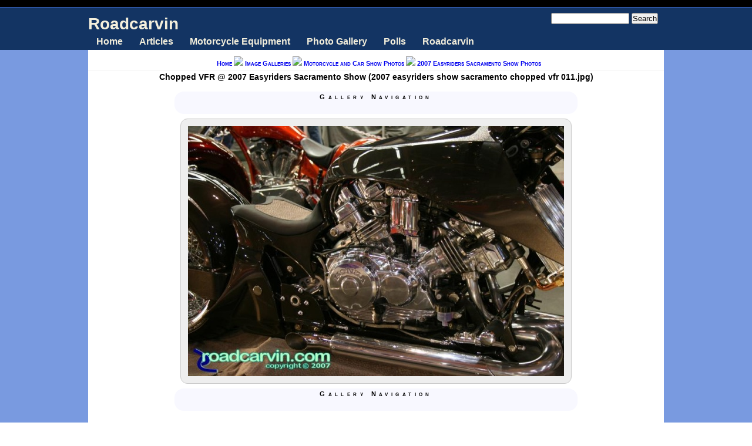

--- FILE ---
content_type: text/html; charset=utf-8
request_url: http://roadcarvin.com/photos/chopped-vfr-2007-easyriders-sacramento-show-2007-easyriders-show-sacramento-chopped-vfr-011jp?g=295
body_size: 9894
content:
<!DOCTYPE html PUBLIC "-//W3C//DTD XHTML 1.0 Transitional//EN" "http://www.w3.org/TR/xhtml1/DTD/xhtml1-transitional.dtd">
<html xmlns="http://www.w3.org/1999/xhtml">
<!-- rc-page-visits=1 -->
<!-- $Id: page.tpl.php,v 1.1 2008/02/22 03:15:47 roopletheme Exp $ -->
<head>
<meta http-equiv="Content-Type" content="text/html; charset=utf-8" />
  <title>Chopped VFR @ 2007 Easyriders Sacramento Show (2007 easyriders show sacramento chopped vfr 011.jpg) | Roadcarvin</title>
  <meta http-equiv="Content-Type" content="text/html; charset=utf-8" />
<meta name="copyright" content="Copyright (c) 2006-2011 Exodus Development, Inc. and 3D Software, Inc. DBA Roadcarvin.com" />
<meta name="DC.Title" content="Chopped VFR @ 2007 Easyriders Sacramento Show (2007 easyriders show sacramento chopped vfr 011.jpg)" />
<meta name="description" content="Chopped VFR @ 2007 Easyriders Sacramento Show (2007 easyriders show sacramento chopped vfr 011.jpg)This image was uploaded with the post Chopped VFR @ 2007 Easyriders Sacramento Show." />
<meta name="keywords" content="2007 Easyriders Sacramento Show Photos,Motorcycle Photos,Motorcycle Shows,Motorcycles,rides,reviews,tips,tech,products" />
<meta name="robots" content="index,follow" />
<link rel="shortcut icon" href="/sites/default/files/favicon.png" type="image/x-icon" />
  <style type="text/css" media="all">@import "/sites/default/files/css/9bd0f68ccd380956d9ae809f070bd9de.css";</style>
  <script type="text/javascript" src="/sites/default/files/js/d3f57e6cd8d123d6517cd4fe3634e449.js"></script>
<script type="text/javascript">Drupal.extend({ settings: { "roadcarvin": { "carousel_use_jcarousel": true } } });</script>
<script type="text/javascript">var BASE_URL = "/";</script>  <style type="text/css" media="print">@import "/sites/default/themes/tapestry/print.css";</style>
  <script type="text/javascript"> </script>
	<style type="text/css">
		#banner, #container, #headercontainer, #header-region-container, #footer-region-container, #suckerfish-container { 
			width: 980px;
		}
		#page-right, #round-right {
			width: 1004px;
		}
        #sidebar-left {
			width: 0px;
		}

        #sidebar-right {
			width: 0px;
		}
        #sidebar-outside {
			width: 0px;
		}
		#inside-content {
			width: 980px;
		}
		#mainContent { 
			width: 960px;
			padding-left: 10px;
			padding-right: 10px;
		}
		#round-container { 
			width: 942px;
		}
	</style>
	<style type="text/css">
		#suckerfishmenu {
			float: left;
		}
	</style>

	<style type="text/css">
		body {
			font-family : Tahoma, Verdana, Arial, Helvetica, sans-serif;
		}
	</style>

<!-- IE8+ gets standard CSS -->
<!--[if lte IE 7]>
<style type="text/css" media="all">@import "/sites/default/themes/tapestry/css/ie.css";</style>
<![endif]-->

<!--[if lte IE 6]>
<style type="text/css" media="all">@import "/sites/default/themes/tapestry/css/ie6.css";</style>
<![endif]-->

<!--[if lte IE 6]>
<script type="text/javascript" src="http://roadcarvin.com/sites/default/themes/tapestry/js/suckerfish.js"></script>
<![endif]-->

<!--[if IE 7]>
<style type="text/css" media="all">@import "/sites/default/themes/tapestry/css/ie7.css";</style>
<![endif]-->



<!-- pickstyle.js and pickicons.js were here 
<script type="text/javascript" src="http://roadcarvin.com/sites/default/themes/tapestry/js/pickstyle.js"></script>
<script type="text/javascript" src="http://roadcarvin.com/sites/default/themes/tapestry/js/pickicons.js"></script>
-->
<script type="text/javascript" language="JavaScript" src="http://partner.googleadservices.com/gampad/google_service.js"></script>
<script type="text/javascript" language="JavaScript">
GS_googleAddAdSenseService("ca-pub-8413122540709025");
GS_googleEnableAllServices();
</script>
<script type='text/javascript'>GA_googleAddSlot("ca-pub-8413122540709025", "photo_page_top");
GA_googleAddSlot("ca-pub-8413122540709025", "photo_page_top_left");
GA_googleAddSlot("ca-pub-8413122540709025", "photo_page_top_right");
GA_googleAddSlot("ca-pub-8413122540709025", "photo_page_left");
GA_googleAddSlot("ca-pub-8413122540709025", "photo_page_right");
GA_googleAddSlot("ca-pub-8413122540709025", "photo_page_after");
GA_googleAddSlot("ca-pub-8413122540709025", "Content_Top_Banner_950x60");
GA_googleAddSlot("ca-pub-8413122540709025", "Content_Top_Banner_728x90");
GA_googleAddSlot("ca-pub-8413122540709025", "Content_Top_Banner_728x15");
GA_googleAddAdSensePageAttr("google_alternate_ad_url", "http://www.roadcarvin.com/google_stuff/google_adsense_alternate_ad.html");GA_googleFetchAds();
</script>
</head>

<body class="node-image-page">
  <div id="leaderboard">
  <div id="block-block-46" class="block block-block unstyled-block">


  <div class="content"><div class='google-ad-placement'>
<script type="text/javascript">
  GA_googleFillSlot("Content_Top_Banner_950x60");
</script>
<script type="text/javascript">
  GA_googleFillSlot("Content_Top_Banner_728x90");
</script>
</div></div>
</div>
  </div>

  <div id="header">
   <div id="headercontainer" class="clear-block">
        <form action="/photos/chopped-vfr-2007-easyriders-sacramento-show-2007-easyriders-show-sacramento-chopped-vfr-011jp?g=295"  accept-charset="UTF-8" method="post" id="search-theme-form">
<div><div id="search" class="container-inline"><div class="form-item" id="edit-search-theme-form-keys-wrapper">
 <input type="text" maxlength="128" name="search_theme_form_keys" id="edit-search-theme-form-keys"  size="15" value="" title="Enter the terms you wish to search for." class="form-text" />
</div>
<input type="submit" name="op" id="edit-submit" value="Search"  class="form-submit" />
<input type="hidden" name="form_id" id="edit-search-theme-form" value="search_theme_form"  />
</div>
</div></form>
      
          <h1 class='site-name'><a href="/" title="Home">Roadcarvin</a></h1>
        		

    <div class="clear-block" style="line-height:0;"></div>
  <div id="suckerfish-container"><div id="suckerfishmenu"><div id="block-menu-265" class="block block-menu unstyled-block">

  <h2>Main menu</h2>

  <div class="content">
<ul class="menu">
<li class="leaf"><a href="/" title="Our front page">Home</a></li>
<li class="expanded"><a href="/" title="See our articles">Articles</a>
<ul class="menu">
<li class="expanded"><a href="/section" title="Our content, organized by topic">Magazine Sections</a>
<ul class="menu">
<li class="leaf"><a href="/frontpage" title="A thumbnail view of our articles, photos, and more!">The Front Page</a></li>
<li class="leaf"><a href="/blog" title="Roadcarvin&#039; magazine editor and member blogs">Blogs</a></li>
<li class="leaf"><a href="/events" title="Motorcycle Races, Track Days, Shows and Events">Events</a></li>
<li class="leaf"><a href="/section/motorcycle-news-and-reviews" title="Motorcycle-related news and reviews">News and reviews</a></li>
<li class="leaf"><a href="/photography-equipment" title="Some of the photo gear we&#039;ve used and reviewed">Photography Equipment</a></li>
<li class="leaf"><a href="/section/all-time-popular-photos" title="Perennial favorite motorcycle and motorcycling photos">Photos - All-time popular</a></li>
<li class="leaf"><a href="/section/latest-photos" title="Our latest motorcycle and related photos">Photos - Latest additions</a></li>
<li class="leaf"><a href="/section/recent-popular-photos" title="Photos with lots of hits in the last hour or so...">Photos - Recent popular</a></li>
<li class="leaf"><a href="/section/recent-popular-articles" title="What&#039;s popular lately?  Find out here!">Recent popular pages</a></li>
<li class="leaf"><a href="/section/new" title="Our latest articles">What&#039;s New</a></li>

</ul>
</li>
<li class="leaf"><a href="/popular/alltime" title="View a list of our most popular pages">All-Time Popular Content</a></li>
<li class="leaf"><a href="/section/new">Recent Additions</a></li>
<li class="leaf"><a href="/section/recent-popular-articles" title="What&#039;s cooking lately?">Recent Popular Content</a></li>

</ul>
</li>
<li class="expanded"><a href="/section/motorcycle-news-and-reviews" title="Motorcycle gear reviews">Motorcycle Equipment</a>
<ul class="menu">
<li class="leaf"><a href="/section/motorcycle-news-and-reviews" title="What kind of motorcycle equipment are we playing with?  Check here!">Motorcycle Equipment Reviews and News</a></li>

</ul>
</li>
<li class="expanded"><a href="/photo-gallery" title="Roadcarvin Magazine&#039;s exclusive motorcycle photo gallery.">Photo Gallery</a>
<ul class="menu">
<li class="leaf"><a href="/photo-gallery" title="Start poking around here.">Browse the Photo Gallery</a></li>
<li class="leaf"><a href="/section/all-time-popular-photos" title="See what all the other visitors liked... all-time popular stuff.">All-time popular photos</a></li>
<li class="leaf"><a href="/section/latest-photos" title="Recent Roadcarvin photos - see what we&#039;ve been up to lately.">Recent additions</a></li>
<li class="leaf"><a href="/section/recent-popular-photos" title="What&#039;s hot lately?  Check this and see for yourself!">Recent popular photos</a></li>

</ul>
</li>
<li class="expanded"><a href="/poll" title="Answer a poll question and win.... nothing!  That&#039;s right, nothing!  (At least we&#039;re honest.)">Polls</a>
<ul class="menu">
<li class="leaf"><a href="/poll" title="Answer a poll question and win.... nothing!  That&#039;s right, nothing!  (At least we&#039;re honest.)">Roadcarvin Magazine Polls</a></li>

</ul>
</li>
<li class="expanded"><a href="/about">Roadcarvin</a>
<ul class="menu">
<li class="leaf"><a href="/contact-roadcarvin" title="Get in touch with your feelings... er... Roadcarvin staff.">Contact Us</a></li>
<li class="leaf"><a href="/sitemap" title="You can&#039;t find your way around without a map.  Here it is.">Site map</a></li>
<li class="expanded"><a href="/about" title="About us">About Roadcarvin Magazine</a>
<ul class="menu">
<li class="leaf"><a href="/about" title="Find out about Roadcarvin Magazine">About us</a></li>
<li class="leaf"><a href="/site-advertising">Advertise on Roadcarvin</a></li>
<li class="leaf"><a href="/about/image-linking" title="How to embed our photos on your web site">Photo Hot Linking Guide</a></li>
<li class="leaf"><a href="/legal/privacy-policy" title="Privacy is illusory.  Here&#039;s how we&#039;ll protect yours.">Privacy Policy</a></li>
<li class="leaf"><a href="/legal/terms-of-use" title="The rules of the road... carvin.... ahem.">Terms of Use</a></li>

</ul>
</li>

</ul>
</li>

</ul>
</div>
</div>
</div></div>
     </div>
  </div>
  <div id="header-bottom" class="clear-block"></div>
  
  
<div id="outer-container">
<div id="page-right">
<div id="page-left">

         
  <div id="container">


                            <div id="breadcrumb">
               <div class="breadcrumb"><a href="/">Home</a> <img src="/sites/default/themes/tapestry/images/roadcarvin-bizcasual/bullet-breadcrumb.png" /> <a href="/photo-gallery">Image Galleries</a> <img src="/sites/default/themes/tapestry/images/roadcarvin-bizcasual/bullet-breadcrumb.png" /> <a href="/photo-gallery/motorcycle-show-photos">Motorcycle and Car Show Photos</a> <img src="/sites/default/themes/tapestry/images/roadcarvin-bizcasual/bullet-breadcrumb.png" /> <a href="/photo-gallery/2007-easyriders-sacramento-show-photos">2007 Easyriders Sacramento Show Photos</a></div>			 </div>
               
    <div class="clear-block"></div>

<div id="inside-content">

              <div class="clear-block">
	  <div id="mainContent">
      

<!-- google_ad_section_start -->
        <h1 class="title">Chopped VFR @ 2007 Easyriders Sacramento Show (2007 easyriders show sacramento chopped vfr 011.jpg)</h1>
<!-- google_ad_section_end -->
        <div class="tabs"></div>
                        <div class="node node-image">
<!-- google_ad_section_start -->
  <!-- google_ad_section_end -->
    <div class="content">

   <!-- google_ad_section_start --><div class='image-wrapper'><table><tr><td colspan='3'><div class="ins-ad ins-ad-img-top ins-ad-image ins-ad-photo_page_top"><script type='text/javascript'>GA_googleFillSlot("photo_page_top");</script></div><div class="ins-ad ins-ad-img-top ins-ad-image ins-ad-photo_page_top_left"><script type='text/javascript'>GA_googleFillSlot("photo_page_top_left");</script></div><div class="ins-ad ins-ad-img-top ins-ad-image ins-ad-photo_page_top_right"><script type='text/javascript'>GA_googleFillSlot("photo_page_top_right");</script></div></td></tr><tr><td colspan='3'><div class="cb1 imgnav before"><div class="navheading">Gallery Navigation</div><a href="/photos/friday-photo-rpm-racing-drag-bike/772?g=295" rel="nofollow" alt="First: Friday Photo: RPM Racing Drag Bike" title="First: Friday Photo: RPM Racing Drag Bike" class="first link"><img width="16px" height="16px" src="/sites/default/themes/tapestry/icons/32x32/actions/go-first.png"></a>&nbsp;&nbsp;<a href="/photos/chopped-vfr-2007-easyriders-sacramento-show-2007-easyriders-show-sacramento-chopped-vfr-010jp?g=295" rel="nofollow" alt="Previous: Chopped VFR @ 2007 Easyriders Sacramento Show (2007 easyriders show sacramento chopped vfr 010.jpg)" title="Previous: Chopped VFR @ 2007 Easyriders Sacramento Show (2007 easyriders show sacramento chopped vfr 010.jpg)" class="previous link"><img width="16px" height="16px" src="/sites/default/themes/tapestry/icons/32x32/actions/go-previous.png"></a>&nbsp;&nbsp;<a href="/photo-gallery/2007-easyriders-sacramento-show-photos?g=295" alt="Gallery: 2007 Easyriders Sacramento Show Photos" title="Gallery: 2007 Easyriders Sacramento Show Photos" class="parent link"><img width="16px" height="16px" src="/sites/default/themes/tapestry/icons/32x32/actions/go-up.png"></a>&nbsp;&nbsp;<a href="/photos/buell-rat-rod-custom-2007-easyriders-sacramento-show-2007-easyriders-show-sacramento-buell-ra?g=295" rel="nofollow" alt="Next: Buell Rat Rod Custom @ 2007 Easyriders Sacramento Show (2007 easyriders show sacramento buell rat rod 008.jpg)" title="Next: Buell Rat Rod Custom @ 2007 Easyriders Sacramento Show (2007 easyriders show sacramento buell rat rod 008.jpg)" class="next link"><img width="16px" height="16px" src="/sites/default/themes/tapestry/icons/32x32/actions/go-next.png"></a>&nbsp;&nbsp;<a href="/photos/cool-custom-2007-easyriders-sacramento-show-2007-easyriders-show-cool-005jpg/454?g=295" rel="nofollow" alt="Last: &quot;Cool&quot; Custom @ 2007 Easyriders Sacramento Show (2007 easyriders show cool 005.jpg)" title="Last: &quot;Cool&quot; Custom @ 2007 Easyriders Sacramento Show (2007 easyriders show cool 005.jpg)" class="last link"><img width="16px" height="16px" src="/sites/default/themes/tapestry/icons/32x32/actions/go-last.png"></a></div></td></tr><tr><td><div class="ins-ad ins-ad-img-left ins-ad-image ins-ad-photo_page_left"><script type='text/javascript'>GA_googleFillSlot("photo_page_left");</script></div></td><td class='img-content'><img src="http://roadcarvin.com/sites/default/files/images/2007 easyriders show sacramento chopped vfr 011.preview.jpg" alt="Chopped VFR @ 2007 Easyriders Sacramento Show (2007 easyriders show sacramento chopped vfr 011.jpg)" title="Chopped VFR @ 2007 Easyriders Sacramento Show (2007 easyriders show sacramento chopped vfr 011.jpg)"  class="image image-preview " width="640" height="426" /></td><td><div class="ins-ad ins-ad-img-right ins-ad-image ins-ad-photo_page_right"><script type='text/javascript'>GA_googleFillSlot("photo_page_right");</script></div></td></tr><tr><td colspan='3'><div class="cb1 imgnav after"><div class="navheading">Gallery Navigation</div><a href="/photos/friday-photo-rpm-racing-drag-bike/772?g=295" rel="nofollow" alt="First: Friday Photo: RPM Racing Drag Bike" title="First: Friday Photo: RPM Racing Drag Bike" class="first link"><img width="16px" height="16px" src="/sites/default/themes/tapestry/icons/32x32/actions/go-first.png"></a>&nbsp;&nbsp;<a href="/photos/chopped-vfr-2007-easyriders-sacramento-show-2007-easyriders-show-sacramento-chopped-vfr-010jp?g=295" rel="nofollow" alt="Previous: Chopped VFR @ 2007 Easyriders Sacramento Show (2007 easyriders show sacramento chopped vfr 010.jpg)" title="Previous: Chopped VFR @ 2007 Easyriders Sacramento Show (2007 easyriders show sacramento chopped vfr 010.jpg)" class="previous link"><img width="16px" height="16px" src="/sites/default/themes/tapestry/icons/32x32/actions/go-previous.png"></a>&nbsp;&nbsp;<a href="/photo-gallery/2007-easyriders-sacramento-show-photos?g=295" alt="Gallery: 2007 Easyriders Sacramento Show Photos" title="Gallery: 2007 Easyriders Sacramento Show Photos" class="parent link"><img width="16px" height="16px" src="/sites/default/themes/tapestry/icons/32x32/actions/go-up.png"></a>&nbsp;&nbsp;<a href="/photos/buell-rat-rod-custom-2007-easyriders-sacramento-show-2007-easyriders-show-sacramento-buell-ra?g=295" rel="nofollow" alt="Next: Buell Rat Rod Custom @ 2007 Easyriders Sacramento Show (2007 easyriders show sacramento buell rat rod 008.jpg)" title="Next: Buell Rat Rod Custom @ 2007 Easyriders Sacramento Show (2007 easyriders show sacramento buell rat rod 008.jpg)" class="next link"><img width="16px" height="16px" src="/sites/default/themes/tapestry/icons/32x32/actions/go-next.png"></a>&nbsp;&nbsp;<a href="/photos/cool-custom-2007-easyriders-sacramento-show-2007-easyriders-show-cool-005jpg/454?g=295" rel="nofollow" alt="Last: &quot;Cool&quot; Custom @ 2007 Easyriders Sacramento Show (2007 easyriders show cool 005.jpg)" title="Last: &quot;Cool&quot; Custom @ 2007 Easyriders Sacramento Show (2007 easyriders show cool 005.jpg)" class="last link"><img width="16px" height="16px" src="/sites/default/themes/tapestry/icons/32x32/actions/go-last.png"></a></div></td></tr><tr><td colspan='3'><div class="ins-ad ins-ad-img-after ins-ad-image ins-ad-photo_page_after"><script type='text/javascript'>GA_googleFillSlot("photo_page_after");</script></div></td></tr></table><tr><td colspan='3'><div id="image-page-related-carousel"><h3 class="title">Related Photos</h3><ul id="gallery_carousel" class="jcarousel-skin-tango"></ul><script type='text/javascript'>

var mycarousel_itemList = [
  {thumbUrl: "http://roadcarvin.com/sites/default/files/images/The+Thing+010.thumbnail-large.jpg", pageUrl: "/photos/thing-2007-easyriders-sacramento-show-thing-010jpg/478", title: 'The Thing @ 2007 Easyriders Sacramento Show (The Thing 010.jpg)', is_landscape: false, width: 200, height: 300},
  {thumbUrl: "http://roadcarvin.com/sites/default/files/images/2007+easyriders+show+cool+002.thumbnail-large.jpg", pageUrl: "/photos/cool-custom-2007-easyriders-sacramento-show-2007-easyriders-show-cool-002jpg/456", title: '&quot;Cool&quot; Custom @ 2007 Easyriders Sacramento Show (2007 easyriders show cool 002.jpg)', is_landscape: true, width: 300, height: 200},
  {thumbUrl: "http://roadcarvin.com/sites/default/files/images/2007+easyriders+show+cool+005.thumbnail-large.jpg", pageUrl: "/photos/cool-custom-2007-easyriders-sacramento-show-2007-easyriders-show-cool-005jpg/454", title: '&quot;Cool&quot; Custom @ 2007 Easyriders Sacramento Show (2007 easyriders show cool 005.jpg)', is_landscape: false, width: 200, height: 300},
  {thumbUrl: "http://roadcarvin.com/sites/default/files/images/2007+easyriders+show+sacramento+buell+rat+rod+008.thumbnail-large.jpg", pageUrl: "/photos/buell-rat-rod-custom-2007-easyriders-sacramento-show-2007-easyriders-show-sacramento-buell-ra", title: 'Buell Rat Rod Custom @ 2007 Easyriders Sacramento Show (2007 easyriders show sacramento buell rat rod 008.jpg)', is_landscape: true, width: 300, height: 200},
  {thumbUrl: "http://roadcarvin.com/sites/default/files/images/2007+easyriders+show+sacramento+chopped+vfr+007.thumbnail-large.jpg", pageUrl: "/photos/chopped-vfr-2007-easyriders-sacramento-show-2007-easyriders-show-sacramento-chopped-vfr-007jp", title: 'Chopped VFR @ 2007 Easyriders Sacramento Show (2007 easyriders show sacramento chopped vfr 007.jpg)', is_landscape: true, width: 300, height: 200},
  {thumbUrl: "http://roadcarvin.com/sites/default/files/images/2007+easyriders+show+sacramento+RPM+Racing+003.thumbnail-large.jpg", pageUrl: "/photos/friday-photo-rpm-racing-drag-bike/772", title: 'Friday Photo: RPM Racing Drag Bike', is_landscape: true, width: 300, height: 200},
  {thumbUrl: "http://roadcarvin.com/sites/default/files/images/2007+easyriders+show+sacramento+chopped+vfr+005.thumbnail-large.jpg", pageUrl: "/photos/chopped-vfr-2007-easyriders-sacramento-show-2007-easyriders-show-sacramento-chopped-vfr-005jp", title: 'Chopped VFR @ 2007 Easyriders Sacramento Show (2007 easyriders show sacramento chopped vfr 005.jpg)', is_landscape: true, width: 300, height: 200},
  {thumbUrl: "http://roadcarvin.com/sites/default/files/images/The+Thing+006.thumbnail-large.jpg", pageUrl: "/photos/thing-2007-easyriders-sacramento-show-thing-006jpg/482", title: 'The Thing @ 2007 Easyriders Sacramento Show (The Thing 006.jpg)', is_landscape: true, width: 300, height: 200},
  {thumbUrl: "http://roadcarvin.com/sites/default/files/images/The+Thing+009-rotated.thumbnail-large.jpg", pageUrl: "/photos/thing-2007-easyriders-sacramento-show-thing-009-rotatedjpg/479", title: 'The Thing @ 2007 Easyriders Sacramento Show (The Thing 009-rotated.jpg)', is_landscape: false, width: 219, height: 300},
  {thumbUrl: "http://roadcarvin.com/sites/default/files/images/The+Thing+008.thumbnail-large.jpg", pageUrl: "/photos/thing-2007-easyriders-sacramento-show-thing-008jpg/480", title: 'The Thing @ 2007 Easyriders Sacramento Show (The Thing 008.jpg)', is_landscape: false, width: 200, height: 300},
  {thumbUrl: "http://roadcarvin.com/sites/default/files/images/The+Thing+002.thumbnail-large.jpg", pageUrl: "/photos/thing-2007-easyriders-sacramento-show-thing-002jpg/486", title: 'The Thing @ 2007 Easyriders Sacramento Show (The Thing 002.jpg)', is_landscape: true, width: 300, height: 200},
  {thumbUrl: "http://roadcarvin.com/sites/default/files/images/The+Thing+003.thumbnail-large.jpg", pageUrl: "/photos/thing-2007-easyriders-sacramento-show-thing-003jpg/485", title: 'The Thing @ 2007 Easyriders Sacramento Show (The Thing 003.jpg)', is_landscape: true, width: 300, height: 200},
  {thumbUrl: "http://roadcarvin.com/sites/default/files/images/2007+easyriders+show+cool+003.thumbnail-large.jpg", pageUrl: "/photos/cool-custom-2007-easyriders-sacramento-show-2007-easyriders-show-cool-003jpg/455", title: '&quot;Cool&quot; Custom @ 2007 Easyriders Sacramento Show (2007 easyriders show cool 003.jpg)', is_landscape: false, width: 200, height: 300},
  {thumbUrl: "http://roadcarvin.com/sites/default/files/images/The+Thing+005.thumbnail-large.jpg", pageUrl: "/photos/thing-2007-easyriders-sacramento-show-thing-005jpg/483", title: 'The Thing @ 2007 Easyriders Sacramento Show (The Thing 005.jpg)', is_landscape: true, width: 300, height: 200},
  {thumbUrl: "http://roadcarvin.com/sites/default/files/images/2007+easyriders+show+sacramento+buell+rat+rod+001.thumbnail-large.jpg", pageUrl: "/buell-rat-bike-custom", title: 'Buell Rat Bike Custom @ 2007 Easyriders Sacramento Show', is_landscape: true, width: 300, height: 200},
  {thumbUrl: "http://roadcarvin.com/sites/default/files/images/The+Thing+007.thumbnail-large.jpg", pageUrl: "/photos/thing-2007-easyriders-sacramento-show-thing-007jpg/481", title: 'The Thing @ 2007 Easyriders Sacramento Show (The Thing 007.jpg)', is_landscape: true, width: 300, height: 200}];

</script>
</div></td></tr></div><p>This image was uploaded with the post <a href="/bikes/chopped-custom-honda-vfr" rel="nofollow" rel="nofollow"><i>Chopped VFR @ 2007 Easyriders Sacramento Show</i></a>.</p>
<!-- google_ad_section_end -->
  
</div>
      <div class="meta">
      <span class="submitted">Submitted by <a href="/user/5" title="View user profile.">Michael Curry</a> on January 15, 2007 - 7:19pm.</span>
          <!-- google_ad_section_start -->
     <div class="terms cb1"><span class="caption">Filed under:</span> <ul class="links inline"><li  class="first taxonomy_term_295"><a href="/photo-gallery/2007-easyriders-sacramento-show-photos" rel="tag" title="" class="taxonomy_term_295">2007 Easyriders Sacramento Show Photos</a></li>
<li  class="taxonomy_term_16"><a href="/photo-gallery/motorcycle-photos" rel="tag" title="Motorcycle Photos" class="taxonomy_term_16">Motorcycle Photos</a></li>
<li  class="taxonomy_term_297"><a href="/category/main-topic/motorcycling/motorcycle-events/motorcycle-shows" rel="tag" title="Bike shows" class="taxonomy_term_297">Motorcycle Shows</a></li>
<li  class="last taxonomy_term_165"><a href="/category/main-topic/motorcycling/motorcycles" rel="tag" title="Model-specific info" class="taxonomy_term_165">Motorcycles</a></li>
</ul></div>
<!-- google_ad_section_end -->
       </div> <!-- .meta -->
  

<div id='image-leech' class="cb1"><strong>Sharing this photo on your web page?</strong><br/>Please copy and paste the following HTML snippet in order to ensure success:<div class="permalink">
<br/>

<div id="image-hot-link-block">
</div>
<textarea name="imgHotlinkText" rows="6" cols="90" readonly="readonly" onclick="this.focus();this.select()" onMouseOver="changeSelect(this, 1)" onMouseOut="changeSelect(this, 0)">
&lt;a title=&quot;Click to view enlarged photo on roadcarvin.com&quot; border=&quot;0&quot; href=&quot;http://roadcarvin.com/photos/chopped-vfr-2007-easyriders-sacramento-show-2007-easyriders-show-sacramento-chopped-vfr-011jp?g=295&quot; &gt;&lt;img border=&quot;0&quot; alt=&quot;Chopped VFR @ 2007 Easyriders Sacramento Show (2007 easyriders show sacramento chopped vfr 011.jpg) courtesy of roadcarvin.com&quot; src=&quot;http://roadcarvin.com/sites/default/files/images/2007 easyriders show sacramento chopped vfr 011.thumbnail-large.jpg?hl=1&quot; &gt;&lt;/a&gt;</textarea>
<br/>
<!--button onclick = "javascript:alert('before copyToClipboard');return false;copyToClipboard(document.dummyForm.imgHotlinkText);alert('Snippet copied to clipboard');return false;" id="copyButton" style="display:none; visibility:hidden;">Copy HTML snippet to Clipboard</button-->
</div>
<div>For more information, see our <a href="/about/image-linking" rel="nofollow">image linking guide</a>.</div>
</div>
  <span class="clear">&nbsp;</span>
</div>
  	<div id="content-bottom" class="clear-block">
	<div id="content-bottom-left" class="width49"><div id="block-poll-0" class="block block-poll unstyled-block">

  <h2>Current Poll</h2>

  <div class="content"><form action="/poll/do-you-use-synthetic-motor-oil-your-motorcycle"  accept-charset="UTF-8" method="post" id="poll-view-voting">
<div><div class="poll">  <div class="vote-form">    <div class="choices"><div class="form-item">
 <label>Do you use synthetic motor oil in your motorcycle?: </label>
 <div class="form-radios"><div class="form-item" id="edit-choice-0-wrapper">
 <label class="option"><input type="radio" name="choice" value="0"   class="form-radio" /> Yes</label>
</div>
<div class="form-item" id="edit-choice-1-wrapper">
 <label class="option"><input type="radio" name="choice" value="1"   class="form-radio" /> No</label>
</div>
</div>
</div>
    </div><input type="hidden" name="nid" id="edit-nid" value="2188"  />
<input type="submit" name="op" id="edit-vote" value="Vote"  class="form-submit" />
  </div><input type="hidden" name="form_id" id="edit-poll-view-voting" value="poll_view_voting"  />
</div>
</div></form>
</div>
</div>
</div>	<div id="content-bottom-right" class="width49"><div id="block-profile-0" class="block block-profile unstyled-block">

  <h2>About the author</h2>

  <div class="content"><div class="picture"><a href="/user/5" title="View user profile."><img src="http://roadcarvin.com/sites/default/files/pictures/picture-5.jpg" alt="Michael Curry&#039;s picture" title="Michael Curry&#039;s picture"  /></a></div><p><strong>Author Name</strong><br />Michael Curry</p>
<p><strong>Author Bio</strong><br /><p>Michael has been riding street motorcycles since 1975.  He's owned and ridden everything from Hondas to Harleys with a preference for spirited sport-touring riding.</p>
<p>Michael is a Roadcarvin.com co-founder and serves as chief editor, scribe, staff photographer, and other things.</p>
</p>
<div><a href="/user/5">View full user profile</a></div></div>
</div>
<div id="block-site_map-0" class="block block-site_map unstyled-block">

  <h2>Feeds and Subscriptions</h2>

  <div class="content"><a href="/node/feed" class="feed-icon"><img src="/misc/feed.png" alt="Syndicate content" title="Syndicate content" width="16" height="16" /></a><div class="more-link"><a href="/sitemap" title="View the site map to see more RSS feeds.">more</a></div>
</div>
</div>
</div>	</div>

	<!-- end #mainContent --></div>
</div>


<div id="region4-container" class="clear-block">
  <div id="region4">
        <div id="user10" class="width99"><div id="block-block-41" class="block block-block unstyled-block">


  <div class="content"><div id="ah_panel-whatsnew" class='ah_panel '><div class='cb2 heading'><h2 class='ah_panel-heading center'>What's New</h2><h3 class='ah_panel-descr center'>Our latest articles</h3></div><div class="equal-height"><div class="equal-height-row">
<div class='cb1 ah_panelnode'><a href="http://roadcarvin.com/content/2011-2012-international-motorcycle-show-schedule"><img src="http://roadcarvin.com/sites/default/files/images/IMG_3921.thumbnail.jpg" alt="2011 IMS - Harley Girls" title="2011 IMS - Harley Girls"  class="image image-thumbnail ah_thumb" width="100" height="67" /></a><h1><a href="http://roadcarvin.com/content/2011-2012-international-motorcycle-show-schedule">2011-2012 International Motorcycle Show Schedule</a></h1><p>
<p>The Progressive International Motorcycle Shows kicks off the season this weekend in San Mateo, California November 18th - 20th.</p>
</p>
<a href="http://roadcarvin.com/content/2011-2012-international-motorcycle-show-schedule" rel="nofollow" class="readmore">Read the rest&nbsp;&raquo;</a></div><div class='cb1 ah_panelnode'><a href="http://roadcarvin.com/gear/must-have-gear-bungee-cargo-net-adjustable-abs-plastic-hooks"><img src="http://roadcarvin.com/sites/default/files/images/cargo-loc-bungee-net.thumbnail.jpg" alt="CargoLoc 84060 Motorcycle/ATV Cargo Net 15 inch by 15 inch by 6 hooks" title="CargoLoc 84060 Motorcycle/ATV Cargo Net 15 inch by 15 inch by 6 hooks"  class="image image-thumbnail ah_thumb" width="100" height="100" /></a><h1><a href="http://roadcarvin.com/gear/must-have-gear-bungee-cargo-net-adjustable-abs-plastic-hooks">Must-have gear: Bungee cargo net with adjustable ABS plastic hooks</a></h1><p>I've used these on my bikes for years.  I keep a couple under the seat, in the storage compartment of the rear cowl.</p>
<p>Most cheap ...</p><a href="http://roadcarvin.com/gear/must-have-gear-bungee-cargo-net-adjustable-abs-plastic-hooks" rel="nofollow" class="readmore">Read the rest&nbsp;&raquo;</a></div><div class='cb1 ah_panelnode'><a href="http://roadcarvin.com/content/captain-america-rides-1942-harley-davidson-wla-liberator"><img src="http://roadcarvin.com/sites/default/files/images/03_CaptainAmerica_1680x1050.thumbnail.jpg" alt="Captain America - 1942 Harley Davidson WLA Liberator" title="Captain America - 1942 Harley Davidson WLA Liberator"  class="image image-thumbnail ah_thumb" width="100" height="63" /></a><h1><a href="http://roadcarvin.com/content/captain-america-rides-1942-harley-davidson-wla-liberator">Captain America Rides A 1942 Harley Davidson WLA Liberator</a></h1><p>TWO AMERICAN ICONS REUNITE TO SALUTE THE FORCES OF GOOD
Harley-Davidson® and Marvel Studio’s Captain America Join Forces to Defend Freedom
</p>
<p>On July 22, Marvel Studios releases ...</p><a href="http://roadcarvin.com/content/captain-america-rides-1942-harley-davidson-wla-liberator" rel="nofollow" class="readmore">Read the rest&nbsp;&raquo;</a></div>
</div></div></div><!-- ah_panel --><div class="clear-both"></div><a href="http://roadcarvin.com/tracker" class="link-bottom">More new stuff &raquo;</a>

<div id="ah_panel-popular_recent" class='ah_panel '><div class='cb2 heading'><h2 class='ah_panel-heading center'>Popular Articles</h2><h3 class='ah_panel-descr center'>What other people are reading right now</h3></div><div class="equal-height"><div class="equal-height-row">
<div class='cb1 ah_panelnode'><a href="http://roadcarvin.com/2009-buell-1125cr-1125r-first-impressions"><img src="http://roadcarvin.com/sites/default/files/images/09_1125R_AF.thumbnail.jpg" alt="2009 Buell 1125R - Racing Red - Right Front" title="2009 Buell 1125R - Racing Red - Right Front"  class="image image-thumbnail ah_thumb" width="100" height="75" /></a><h1><a href="http://roadcarvin.com/2009-buell-1125cr-1125r-first-impressions">2009 Buell 1125CR and 1125R - First Impressions</a></h1><p>Track day road test impressions of the 2009 Buell 1125CR and 1125R
We rode the 2009 Buell 1125R and 1125CR models at the Buell Inside Pass Track Day at Infineon Raceway.  Though our main focus was on the track riding sessions (and the track itself), we learned enough about the ...</p><a href="http://roadcarvin.com/2009-buell-1125cr-1125r-first-impressions" rel="nofollow" class="readmore">Read the rest&nbsp;&raquo;</a></div><div class='cb1 ah_panelnode'><a href="http://roadcarvin.com/gear/fulmer-ss-helmet-review"><img src="http://roadcarvin.com/sites/default/files/images/Fulmer_SS_front-5217.thumbnail.jpg" alt="Fulmer SS Helmet - Front" title="Fulmer SS Helmet - Front"  class="image image-thumbnail ah_thumb" width="100" height="75" /></a><h1><a href="http://roadcarvin.com/gear/fulmer-ss-helmet-review">Fulmer SS Helmet Product Review</a></h1><p>Riders of any income level should be able to find and afford a quality helmet meeting the latest safety standards. Riders today have a wide variety of quality helmets to choose from in just about every price range.</p>
<p>Fulmer Helmets offers helmets with Snell M2005 and/or DOT certification at attractive prices. ...</p><a href="http://roadcarvin.com/gear/fulmer-ss-helmet-review" rel="nofollow" class="readmore">Read the rest&nbsp;&raquo;</a></div><div class='cb1 ah_panelnode'><a href="http://roadcarvin.com/2009-motorcycle-models/2009-harley-davidson/flhx-street-glide-first-ride"><img src="http://roadcarvin.com/sites/default/files/images/Street_Glide_375O2728.thumbnail.jpg" alt="2009 Harley-Davidson Street Glide - Big Sur - Front" title="2009 Harley-Davidson Street Glide - Big Sur - Front"  class="image image-thumbnail ah_thumb" width="75" height="100" /></a><h1><a href="http://roadcarvin.com/2009-motorcycle-models/2009-harley-davidson/flhx-street-glide-first-ride">2009 Harley-Davidson FLHX Street Glide - First Ride</a></h1><p>The 2009 Harley-Davidson Street Glide, part of the 2009 Harley-Davidson Touring lineup is new from the ground up.  </p>
<p>This lean and mean bagger features a lowered rear suspension and a smoked mini-wind screen. There are attractive styling features on the Street Glide, and the Black Pearl bike I rode ...</p><a href="http://roadcarvin.com/2009-motorcycle-models/2009-harley-davidson/flhx-street-glide-first-ride" rel="nofollow" class="readmore">Read the rest&nbsp;&raquo;</a></div>
</div></div></div><!-- ah_panel --><div class="clear-both"></div><a href="http://roadcarvin.com/section/recent-popular-articles" class="link-bottom">More popular articles&nbsp;&raquo;</a>
</div>
</div>
<div id="block-block-42" class="block block-block unstyled-block">


  <div class="content"><div style="margin:auto; font-size: .8em; text-align:center; width: 80%;">Many photos on this site were taken with a <strong><a rel="nofollow" href="http://www.amazon.com/gp/redirect.html?ie=UTF8&location=http%3A%2F%2Fwww.amazon.com%2Fs%3Fie%3DUTF8%26x%3D0%26ref_%3Dnb_sb_noss%26y%3D0%26field-keywords%3Dcanon%2520eos%25207d%26url%3Dsearch-alias%253Delectronics%23&tag=roadcarvin-20&linkCode=ur2&camp=1789&creative=390957">Canon EOS 7D</a><img src="https://www.assoc-amazon.com/e/ir?t=roadcarvin-20&l=ur2&o=1" width="1" height="1" border="0" alt="" style="border:none !important; margin:0px !important;" />, <a  rel="nofollow" href="http://www.amazon.com/gp/redirect.html?ie=UTF8&location=http%3A%2F%2Fwww.amazon.com%2Fs%3Fie%3DUTF8%26x%3D14%26ref_%3Dnb_sb_noss%26y%3D19%26field-keywords%3DCanon%2520eos%252050d%26url%3Dsearch-alias%253Delectronics%23&tag=roadcarvin-20&linkCode=ur2&camp=1789&creative=390957">Canon EOS 50D</a><img src="https://www.assoc-amazon.com/e/ir?t=roadcarvin-20&l=ur2&o=1" width="1" height="1" border="0" alt="" style="border:none !important; margin:0px !important;" />, or other <a  rel="nofollow" href="http://www.amazon.com/gp/redirect.html?ie=UTF8&location=http%3A%2F%2Fwww.amazon.com%2Fs%3Fie%3DUTF8%26x%3D0%26ref_%3Dnb_sb_noss%26y%3D0%26field-keywords%3Dcanon%2520digital%2520camera%26url%3Dsearch-alias%253Delectronics%23&tag=roadcarvin-20&linkCode=ur2&camp=1789&creative=390957">other Canon digital cameras</a><img src="https://www.assoc-amazon.com/e/ir?t=roadcarvin-20&l=ur2&o=1" width="1" height="1" border="0" alt="" style="border:none !important; margin:0px !important;" />.</strong>
</div></div>
</div>
</div>
              </div>
  <!-- /region4 -->
</div>
<!-- /region4-container -->

</div> <!-- /inside-content -->
<div class="clear-block" style="clear: both;"></div>
<div class="page-bottom clear-block"></div>


  <div id="trailerboard">
  <div id="footer">
           <div id="footer-message"><div id="settings-footer-msg">
    <table id="settings-footer-table" width="100%">
	    <tr align="center">
		<td><h2><a rel="nofollow" href="/sitemap">Site Map</a></h2></td>
		<td><h2>Use (accessing site content) indicates acceptance of our <a rel="nofollow" href="/legal/privacy-policy">Privacy Policy</a> and our <a rel="nofollow" href="/legal/terms-of-use">Terms of Use</a> - <a rel="nofollow" href="/about">Roadcarvin Info and Credits</a></h2></td>
	    </tr>
	    <tr align="center">
		<td colspan="2">
		    Roadcarvin™ Magazine Contents Copyright © 2005-2013 Michael Curry's Exodus Development, and 3D Software, Inc.  All rights reserved.  Unauthorized duplication or reproduction prohibited.</td>
	    </tr>
	</table>
    
</div>

</div>  <!-- end #footer --></div>
  </div>

<!-- end #container --></div>
</div></div>

<div id="round-right">
<div id="round-left">
<div id="round-container">
</div></div></div>

</div>
<!-- $closure may contain dependent scripts -->


</body>
</html>


--- FILE ---
content_type: text/css
request_url: http://roadcarvin.com/sites/default/files/css/9bd0f68ccd380956d9ae809f070bd9de.css
body_size: 49448
content:
#aggregator .feed-source .feed-title{margin-top:0;}#aggregator .feed-source .feed-image img{margin-bottom:0.75em;}#aggregator .feed-source .feed-icon{float:right;display:block;}#aggregator .feed-item{margin-bottom:1.5em;}#aggregator .feed-item-title{margin-bottom:0;font-size:1.3em;}#aggregator .feed-item-meta,#aggregator .feed-item-body{margin-bottom:0.5em;}#aggregator .feed-item-categories{font-size:0.9em;}#aggregator td{vertical-align:bottom;}#aggregator td.categorize-item{white-space:nowrap;}#aggregator .categorize-item .news-item .body{margin-top:0;}#aggregator .categorize-item h3{margin-bottom:1em;margin-top:0;}.book-navigation .menu{border-top:1px solid #888;padding:1em 0 0 3em;}.book-navigation .page-links{border-top:1px solid #888;border-bottom:1px solid #888;text-align:center;padding:0.5em;}.book-navigation .page-previous{text-align:left;width:42%;display:block;float:left;}.book-navigation .page-up{margin:0 5%;width:4%;display:block;float:left;}.book-navigation .page-next{text-align:right;width:42%;display:block;float:right;}.node-unpublished{background-color:#fff4f4;}.preview .node{background-color:#ffffea;}#node-admin-filter ul{list-style-type:none;padding:0;margin:0;width:100%;}#node-admin-buttons{float:left;margin-left:0.5em;clear:right;}td.revision-current{background:#ffc;}.node-form .form-text{display:block;width:95%;}.node-form .container-inline .form-text{display:inline;width:auto;}.node-form .standard{clear:both;}.node-form textarea{display:block;width:95%;}.node-form .attachments fieldset{float:none;display:block;}.poll .bar{height:1em;margin:1px 0;background-color:#ddd;}.poll .bar .foreground{background-color:#000;height:1em;float:left;}.poll .links{text-align:center;}.poll .percent{text-align:right;}.poll .total{text-align:center;}.poll .vote-form{text-align:center;}.poll .vote-form .choices{text-align:left;margin:0 auto;display:table;}.node-form .poll-form fieldset{display:block;}fieldset{margin-bottom:1em;padding:.5em;}form{margin:0;padding:0;}hr{height:1px;border:1px solid gray;}img{border:0;}table{border-collapse:collapse;}th{text-align:left;padding-right:1em;border-bottom:3px solid #ccc;}.clear-block:after{content:".";display:block;height:0;clear:both;visibility:hidden;}.clear-block{display:inline-block;}/* Hides from IE-mac \*/* html .clear-block{height:1%;}.clear-block{display:block;}th.active img{display:inline;}tr.even,tr.odd{background-color:#eee;border-bottom:1px solid #ccc;padding:0.1em 0.6em;}td.active{background-color:#ddd;}tbody{border-top:1px solid #ccc;}tbody th{border-bottom:1px solid #ccc;}thead th{text-align:left;padding-right:1em;border-bottom:3px solid #ccc;}.breadcrumb{padding-bottom:.5em}.error{color:#f00;}div.error{border:1px solid #d77;}div.error,tr.error{background:#fcc;color:#200;}div.warning,tr.warning{background:#ffd;}div.ok,tr.ok{background:#dfd;}.item-list .icon{color:#555;float:right;padding-left:0.25em;clear:right;}.item-list .title{font-weight:bold;}.item-list ul{margin:0 0 0.75em 0;padding:0;}.item-list ul li{margin:0 0 0.25em 1.5em;padding:0;list-style:disc;}.form-item{margin-top:1em;margin-bottom:1em;}tr.odd .form-item,tr.even .form-item{margin-top:0;margin-bottom:0;white-space:nowrap;}tr.merge-down,tr.merge-down td,tr.merge-down th{border-bottom-width:0 !important;}tr.merge-up,tr.merge-up td,tr.merge-up th{border-top-width:0 !important;}.form-item input.error,.form-item textarea.error,.form-item select.error{border:2px solid red;}.form-item .description{font-size:0.85em;}.form-item label{display:block;font-weight:bold;}.form-item label.option{display:inline;font-weight:normal;}.form-checkboxes,.form-radios{margin:1em 0;}.form-checkboxes .form-item,.form-radios .form-item{margin-top:0.4em;margin-bottom:0.4em;}.marker,.form-required{color:#f00;}.more-link{text-align:right;}.more-help-link{font-size:0.85em;text-align:right;}.nowrap{white-space:nowrap;}.pager{clear:both;text-align:center;}.pager a,.pager strong.pager-current{padding:0.5em;}.tips{margin-top:0;margin-bottom:0;padding-top:0;padding-bottom:0;font-size:0.9em;}dl.multiselect dd.b,dl.multiselect dd.b .form-item,dl.multiselect dd.b select{font-family:inherit;font-size:inherit;width:14em;}dl.multiselect dd.a,dl.multiselect dd.a .form-item{width:8em;}dl.multiselect dt,dl.multiselect dd{float:left;line-height:1.75em;padding:0;margin:0 1em 0 0;}dl.multiselect .form-item{height:1.75em;margin:0;}.container-inline div,.container-inline label{display:inline;}ul.menu{list-style:none;border:none;text-align:left;}ul.menu li{margin:0 0 0 0.5em;}li.expanded{list-style-type:circle;list-style-image:url(/modules/system/../../misc/menu-expanded.png);padding:0.2em 0.5em 0 0;margin:0;}li.collapsed{list-style-type:disc;list-style-image:url(/modules/system/../../misc/menu-collapsed.png);padding:0.2em 0.5em 0 0;margin:0;}li.leaf{list-style-type:square;list-style-image:url(/modules/system/../../misc/menu-leaf.png);padding:0.2em 0.5em 0 0;margin:0;}li a.active{color:#000;}td.menu-disabled{background:#ccc;}ul.links{margin:0;padding:0;}ul.links.inline{display:inline;}ul.links li{display:inline;list-style-type:none;padding:0 0.5em;}.block ul{margin:0;padding:0 0 0.25em 1em;}ul.primary{border-collapse:collapse;padding:0 0 0 1em;white-space:nowrap;list-style:none;margin:5px;height:auto;line-height:normal;border-bottom:1px solid #bbb;}ul.primary li{display:inline;}ul.primary li a{background-color:#ddd;border-color:#bbb;border-width:1px;border-style:solid solid none solid;height:auto;margin-right:0.5em;padding:0 1em;text-decoration:none;}ul.primary li.active a{background-color:#fff;border:1px solid #bbb;border-bottom:#fff 1px solid;}ul.primary li a:hover{background-color:#eee;border-color:#ccc;border-bottom-color:#eee;}ul.secondary{border-bottom:1px solid #bbb;padding:0.5em 1em;margin:5px;}ul.secondary li{display:inline;padding:0 1em;border-right:1px solid #ccc;}ul.secondary a{padding:0;text-decoration:none;}ul.secondary a.active{border-bottom:4px solid #999;}#autocomplete{position:absolute;border:1px solid;overflow:hidden;z-index:100;}#autocomplete ul{margin:0;padding:0;list-style:none;}#autocomplete li{background:#fff;color:#000;white-space:pre;cursor:default;}#autocomplete li.selected{background:#0072b9;color:#fff;}html.js input.form-autocomplete{background-image:url(/modules/system/../../misc/throbber.gif);background-repeat:no-repeat;background-position:100% 2px;}html.js input.throbbing{background-position:100% -18px;}html.js fieldset.collapsed{border-bottom-width:0;border-left-width:0;border-right-width:0;margin-bottom:0;height:1em;}html.js fieldset.collapsed *{display:none;}html.js fieldset.collapsed legend{display:block;}html.js fieldset.collapsible legend a{padding-left:15px;background:url(/modules/system/../../misc/menu-expanded.png) 5px 75% no-repeat;}html.js fieldset.collapsed legend a{background-image:url(/modules/system/../../misc/menu-collapsed.png);background-position:5px 50%;}* html.js fieldset.collapsed legend,* html.js fieldset.collapsed legend *,* html.js fieldset.collapsed table *{display:inline;}html.js fieldset.collapsible legend a{display:block;}html.js fieldset.collapsible .fieldset-wrapper{overflow:auto;}.resizable-textarea{width:95%;}.resizable-textarea .grippie{height:9px;overflow:hidden;background:#eee url(/modules/system/../../misc/grippie.png) no-repeat center 2px;border:1px solid #ddd;border-top-width:0;cursor:s-resize;}html.js .resizable-textarea textarea{margin-bottom:0;width:100%;display:block;}.progress{font-weight:bold;}.progress .bar{background:#fff url(/modules/system/../../misc/progress.gif);border:1px solid #00375a;height:1.5em;margin-top:0.2em;}.progress .filled{background:#0072b9;height:1em;border-bottom:0.5em solid #004a73;width:0%;}.progress .percentage{float:right;}#first-time strong{display:block;padding:1.5em 0 .5em;}tr.selected td{background:#ffc;}#permissions td.module{font-weight:bold;}#permissions td.permission{padding-left:1.5em;}#access-rules .access-type,#access-rules .rule-type{margin-right:1em;float:left;}#access-rules .access-type .form-item,#access-rules .rule-type .form-item{margin-top:0;}#access-rules .mask{clear:both;}#user-login-form{text-align:center;}#user-admin-filter ul{list-style-type:none;padding:0;margin:0;width:100%;}#user-admin-buttons{float:left;margin-left:0.5em;clear:right;}.profile{clear:both;margin:1em 0;}.profile .picture{float:right;margin:0 1em 1em 0;}.profile dt{margin:1em 0 0.2em 0;font-weight:bold;}.profile dd{margin:0;}#archive-container ul{margin:0;padding:4px 10px 4px 10px;border-bottom:1px solid #ddd;}ul#archive-days{border:0px;}#archive-container ul li{margin:0;padding:0 0.2em;display:inline;background-image:none;list-style-type:none;}#archive-container .selected{border-bottom:4px solid #ddd;}#archive-container .future{color:#aaa;}#archive-container dt{font-weight:bold;margin:0.5em 0 0 0;padding:0.2em 0.5em;background-color:#eee;}#archive-container dd{margin:0;border:1px solid #eee;}.block-archive table{margin-top:0;}.block-archive caption{font-size:1.3em;font-weight:bold;}.block-archive .out-of-month{color:#aaa;}.block-archive td,.block-archive th{line-height:130%;padding:0.3em;}.bookreview .label1{font-weight:bold;font-size:larger;padding-top:5px;}.bookreview .label2{font-weight:bold;font-size:normal;float:left;padding-right:5px;}.bookreview .label3{font-weight:bold;font-size:smaller;float:left;padding-right:5px;}.bookreview .content1{font-weight:normal;font-size:larger;}.bookreview .content2{font-weight:normal;font-size:normal;}.bookreview .content3{font-weight:normal;font-size:smaller;}.bookreview-list table{width:100%;}.bookreview-list th.active{width:90%;padding:0.5em 0em 0.5em 1em;}.bookreview-list .dark img{padding:1em 0.5em 1em 1.5em;}.bookreview-list .light img{padding:1em 0.5em 1em 1.5em;}.bookreview-list tr.light{background-color:#fff;padding:1em 1em 1em 1em;}.bookreview-list tr.light td.active{background-color:#fff;padding:1em 1em 1em 1em;}.bookreview-list tr.dark{background-color:#f6f6f6;padding:1em 1em 1em 1em;}.bookreview-list tr.dark td.active{background-color:#f6f6f6;padding:1em 1em 1em 1em;}.field .field-label,.field .field-label-inline,.field .field-label-inline-first{font-weight:bold;}.field .field-label-inline,.field .field-label-inline-first{display:inline;}.field .field-label-inline{visibility:hidden;}.node-form .number{display:inline;width:auto;} body.img_assist{margin:0px;padding:5px;width:auto;min-width:0;color:#000000;font-family:Arial,Helvetica,sans-serif;font-size:.8em;background-color:#efefef;}body#img_assist_thumbs,body#img_assist_upload,body#img_assist_properties{border-top:1px solid #000;}body#img_assist_header{background-color:#ccc;margin:0;}.img_assist img{border:1px solid #000;}.img_assist-button{font-weight:bold;margin:3px;}.img_assist img{display:inline;}.img_assist .messages{border:1px solid #000;background-color:#ccc;padding:2px;margin:3px 0px 6px 0px;}.img_assist .node-form{width:95%;}.img_assist #preview{padding:5px 10px 5px 5px;}.img_assist .form-item{  margin-top:0px;margin-bottom:1em;}.img_assist #caption{display:block;}.img_assist #header-browse div.form-item,.img_assist #link-group div.form-item,.img_assist #edit-size div.form-item,.img_assist #size-other div.form-item{display:inline;}.img_assist #alignment{text-align:left;}.img_assist #edit-title,.img_assist #edit-desc{width:99%;}.img_assist #edit-link{width:155px;}.img_assist #edit-url{width:150px;}.img_assist #edit-align{width:100px;}#finalhtmlcode{display:none;visibility:hidden;}#header-uploading,#header-properties,#header-browse{float:left;width:80%;}#header-startover,#header-cancel{float:right;width:19%;text-align:right;}#header-uploading input,#header-properties input,#header-browse input,#header-startover input,#header-cancel input,#header-uploading select,#header-properties select,#header-browse select{margin-top:0;margin-bottom:0;vertical-align:baseline;}body#img_assist_popup{margin:0;padding:0;} span.inline-left{display:block;float:left;margin:5px 5px 5px 0px;}span.inline-right{display:block;float:right;margin:5px 0px 5px 5px;}span.inline-center{display:block;text-align:center;}span.inline .caption{display:block;}.image-clear{  display:block;clear:both;height:1px;line-height:0px;font-size:0px;margin-bottom:-1px;}.myride-info{background-color:black;color:white;width:92%;padding:2em;border:solid 4px orange;}.myride-header{background:url("/sites/default/modules/ed_myride/section-header-bg.jpg") repeat-x;}.myride-info-item{}.myride-info-caption{float:left;width:30%;font-style:italic;font-weight:bold;}.myride-info-content{float:left;width:70%;font-weight:bold;}.myride-manufacturer-caption{}.myride-manufacturer{}.myride-displacement-caption{}.myride-displacement{}.myride-body,.myride-header{padding:.5em 1em;}.myride-body{clear:both;background:url("/sites/default/modules/ed_myride/section-header-bg.jpg") repeat-x;}.spacer{clear:both;height:4px;}.myride-picture{display:block;text-align:center;margin:auto;}.myride-mods-info{float:left;line-height:1.25em;}.myride-mods-info p{line-spacing:1.25m;}.myride-mods-info br{line-height:.25em;}.myride-mods-info a{color:white !important;}.myride-ad-bottom{text-align:center;margin:1em 0 1em 0;}.ed_myride-view-header{font-size:larger;font-style:italic;}div.fieldgroup{margin:.5em 0 1em 0;}div.fieldgroup .content{padding-left:1em;}.jcarousel-container{position:relative;}.jcarousel-clip{z-index:2;padding:0;margin:0;overflow:hidden;position:relative;}.jcarousel-list{z-index:1;overflow:hidden;position:relative;top:0;left:0;margin:0;padding:0;}.jcarousel-item{float:left;list-style:none;  width:75px;height:75px;}.jcarousel-next{z-index:3;display:none;}.jcarousel-prev{z-index:3;display:none;}div.item-list ul.jcarousel,div.item-list ul.jcarousel .block{margin:0;}div.item-list ul.jcarousel li{background:none;list-style-image:none;list-style-type:none;}.jcarousel-skin-tango .jcarousel-container{-moz-border-radius:10px;background:#F0F6F9;border:1px solid #346F97;}.jcarousel-skin-tango .jcarousel-direction-rtl{direction:rtl;}.jcarousel-skin-tango .jcarousel-container-horizontal{width:245px;padding:20px 40px;}.jcarousel-skin-tango .jcarousel-container-vertical{width:75px;height:245px;padding:40px 20px;}.jcarousel-skin-tango .jcarousel-clip-horizontal{width:245px;height:75px;}.jcarousel-skin-tango .jcarousel-clip-vertical{width:75px;height:245px;}.jcarousel-skin-tango .jcarousel-item{width:75px;height:75px;}.jcarousel-skin-tango .jcarousel-item-horizontal{margin-left:0;margin-right:10px;}.jcarousel-skin-tango .jcarousel-direction-rtl .jcarousel-item-horizontal{margin-left:10px;margin-right:0;}.jcarousel-skin-tango .jcarousel-item-vertical{margin-bottom:10px;}.jcarousel-skin-tango .jcarousel-item-placeholder{background:#fff;color:#000;}.jcarousel-skin-tango .jcarousel-next-horizontal{position:absolute;top:43px;right:5px;width:32px;height:32px;cursor:pointer;background:transparent url(/sites/all/modules/jcarousel/skins/tango/next-horizontal.png) no-repeat 0 0;}.jcarousel-skin-tango .jcarousel-direction-rtl .jcarousel-next-horizontal{left:5px;right:auto;background-image:url(/sites/all/modules/jcarousel/skins/tango/prev-horizontal.png);}.jcarousel-skin-tango .jcarousel-next-horizontal:hover{background-position:-32px 0;}.jcarousel-skin-tango .jcarousel-next-horizontal:active{background-position:-64px 0;}.jcarousel-skin-tango .jcarousel-next-disabled-horizontal,.jcarousel-skin-tango .jcarousel-next-disabled-horizontal:hover,.jcarousel-skin-tango .jcarousel-next-disabled-horizontal:active{cursor:default;background-position:-96px 0;}.jcarousel-skin-tango .jcarousel-prev-horizontal{position:absolute;top:43px;left:5px;width:32px;height:32px;cursor:pointer;background:transparent url(/sites/all/modules/jcarousel/skins/tango/prev-horizontal.png) no-repeat 0 0;}.jcarousel-skin-tango .jcarousel-direction-rtl .jcarousel-prev-horizontal{left:auto;right:5px;background-image:url(/sites/all/modules/jcarousel/skins/tango/next-horizontal.png);}.jcarousel-skin-tango .jcarousel-prev-horizontal:hover{background-position:-32px 0;}.jcarousel-skin-tango .jcarousel-prev-horizontal:active{background-position:-64px 0;}.jcarousel-skin-tango .jcarousel-prev-disabled-horizontal,.jcarousel-skin-tango .jcarousel-prev-disabled-horizontal:hover,.jcarousel-skin-tango .jcarousel-prev-disabled-horizontal:active{cursor:default;background-position:-96px 0;}.jcarousel-skin-tango .jcarousel-next-vertical{position:absolute;bottom:5px;left:43px;width:32px;height:32px;cursor:pointer;background:transparent url(/sites/all/modules/jcarousel/skins/tango/next-vertical.png) no-repeat 0 0;}.jcarousel-skin-tango .jcarousel-next-vertical:hover{background-position:0 -32px;}.jcarousel-skin-tango .jcarousel-next-vertical:active{background-position:0 -64px;}.jcarousel-skin-tango .jcarousel-next-disabled-vertical,.jcarousel-skin-tango .jcarousel-next-disabled-vertical:hover,.jcarousel-skin-tango .jcarousel-next-disabled-vertical:active{cursor:default;background-position:0 -96px;}.jcarousel-skin-tango .jcarousel-prev-vertical{position:absolute;top:5px;left:43px;width:32px;height:32px;cursor:pointer;background:transparent url(/sites/all/modules/jcarousel/skins/tango/prev-vertical.png) no-repeat 0 0;}.jcarousel-skin-tango .jcarousel-prev-vertical:hover{background-position:0 -32px;}.jcarousel-skin-tango .jcarousel-prev-vertical:active{background-position:0 -64px;}.jcarousel-skin-tango .jcarousel-prev-disabled-vertical,.jcarousel-skin-tango .jcarousel-prev-disabled-vertical:hover,.jcarousel-skin-tango .jcarousel-prev-disabled-vertical:active{cursor:default;background-position:0 -96px;}#mainContent{height:auto;min-height:300px;}html,body,div,dl,dt,dd,h2,h3,h4,h5,h6,pre,form,p,blockquote,input{margin:0;padding:0;}body{margin:0;padding:0;text-align:center;}p{margin:0.5em 0;}#leaderboard{min-height:1em;height:auto;}/*\*/* html #leaderboard{height:1em;}/**/#header{	text-align:left;}#headercontainer{width:900px;margin:0 auto;	text-align:left;    padding:9px 0 0 0;}#header h1{margin:0;padding:10px 0;}.site-logo{float:left;margin-right:10px;}.site-slogan{font-size:110%;}.node{margin-bottom:10px;padding-bottom:5px;}.sticky{padding:10px;}#container  h1,#container h1.title{line-height:100%;	font-size:125%;	margin:.25em 0 .25em 0;}.site-logo{float:left;margin-right:10px;}.breadcrumb{padding:0 0 0 10px;float:left;font-size:.8em;padding-bottom:.2em;margin-top:.5em;font-weight:bold;font-variant:small-caps;}#primary{float:right;padding-right:20px;}#primary ul{margin-top:0;margin-bottom:0;}#primary ul li{display:inline;margin:0 0 0 20px;}#primary li a{padding:3px 3px 3px 18px;font-weight:bold;font-size:90%;}.comment{padding:10px;margin:10px 0;line-height:1.1em;font-size:.9em;}#forum table{width:100%;}#search.container-inline{float:right;margin-right:10px;}#header-bottom{height:3px;font-size:0px;}#outer-container{}#page-right{width:924px;margin:0 auto;}#page-left{}#banner{width:900px;margin:0 auto;}#container{width:900px;margin:0 auto;	text-align:left;    padding-top:5px;}#header-region-container,#footer-region-container{width:900px;margin:0 auto;}#region5 h2,#region5 h2.title{margin:0 0 5px 0;}#header-left,#header-center,#header-right,#footer-left,#footer-center,#footer-right,#user1,#user2,#user3,#user4,#user5,#user6,#user7,#user8,#user9,#user10,#user11,#user12,#user13,#user14,#user15{float:left;}#sidebar-left{float:left;width:180px;display:inline;}#sidebar-right{float:right;width:180px;display:inline;}#sidebar-outside{float:left;width:180px;clear:left;}#inside-content{float:right;}#mission{padding:3px 0;margin:10px 0;}#content-top-left,#content-bottom-left{float:left;}#content-top-right,#content-bottom-right{float:right;}#mainContent{float:left;width:650px;}#container .page-bottom{height:10px;font-size:0px;}#mastfoot-bottom{height:3px;font-size:0px;}#trailerboard{}#footer-message{text-align:center;}#footer-message p{margin:0;padding:10px 0;}img.rtlogo{display:block;margin:0 auto;padding-top:5px;}#round-right{width:924px;margin:0 auto;}#round-left{}#round-container{width:862px;height:50px;margin:0 auto;}tbody{border-top:none;}fieldset,img{border:none;}body{font:88%/1.33em Arial,Verdana,Helvetica,sans-serif;        }a{text-decoration:none;}a:hover{text-decoration:underline;}#mission{text-align:center;}#leaderboard,#banner,#header-region,#footer-region,#sidebar-outside,#sidebar-left,#sidebar-right,#content-top,#content-bottom,#region1,#region2,#region3,#region4,#region5,#footer{font-size:95%;}.node h1,.node h2,.node h2.title,.node h3{line-height:125%;}#banner h2,#banner h2.title,#leaderboard h2,#leaderboard h2.title,#header-region h2,#header-region h2.title,#footer-region h2,#footer-region h2.title,#sidebar-outside h2,#sidebar-outside h2.title,#sidebar-left h2,#sidebar-left h2.title,#sidebar-right h2,#sidebar-right h2.title,#content-top h2,#content-top h2.title,#content-bottom h2,#content-bottom h2.title,#region1 h2,#region1 h2.title,#region2 h2,#region2 h2.title,#region3 h2,#region3 h2.title,#region4 h2,#region4 h2.title,#region5 h2,#region5 h2.title,#footer h2,#footer h2.title{font-size:110%;}#sidebar-outside h3,#sidebar-outside h3.title,#sidebar-left h3,#sidebar-left h3.title,#sidebar-right h3,#sidebar-right h3.title{font-size:100%;}.node h2,.node h2.title{margin-bottom:4px;}#footer-message{font-size:80%;}.boxborder{padding:0 7px 0 0;}.bi{padding:0 0 0 7px;}.bt{height:7px;margin:0 -7px;line-height:0px;font-size:0;}.bt div{width:7px;height:7px;line-height:0px;font-size:0;}.bb{height:7px;margin:0 -7px;line-height:0px;font-size:0;}.bb div{width:7px;height:7px;line-height:0px;font-size:0;}.pager{clear:both;text-align:left;}.pager a,.pager strong.pager-current{padding:0.4em 0.4em 0.2em;}.pager{font-size:0.8em;clear:both;padding:10px 0px 10px;}.pager div{padding:0em;display:inline;}.pager strong,.pager a,.pager a:link,.pager a:visited{margin:0px 0.15em 0px 0.15em;font-weight:bold;}.pager a:hover{text-decoration:none;font-weight:bold;}.pager strong{font-weight:bold;}.book-navigation .menu{padding:1em 0 1em 3em;}.clearfloat{clear:both;height:0;font-size:1px;line-height:0px;}.width99{width:100%;}.width49{width:50%;}.width33{width:33%;}.width34{width:34%;}.unstyled-block{padding:10px;}.rollover1-block{margin:5px;}.rollover-block h2{padding:2px 5px;}.rollover-block ul{list-style:none;padding:0;margin:0;}.rollover-block ul li,.rollover-block ul li.leaf,.rollover-block ul li.collapsed{padding:0 0 0 0;list-style-image:none;list-style-type:none;padding:0;margin:0;}.rollover-block ul li a{margin:0;padding:0 10px;display:block;text-decoration:none;}.custom-inbox{padding:10px;}.no-margins-block{padding:0;margin:0;}.no-margins-block p{margin:0;}.stripebox h2{margin:0 -10px 5px -10px;padding:0 5px;}.blk-outline,.blk-solid{margin:5px;padding:5px;}#leaderboard .blk-outline,#leaderboard .blk-solid,#banner .blk-outline,#banner .blk-solid{margin:0;padding:5px;}span.alert,span.help,span.info,span.note,span.info,span.errormsg,span.xfer{display:block;padding:10px 10px 10px 10px;margin:0 10px;}span.alert{background-color:#F3CECE;border-top:2px solid #d04040;border-bottom:2px solid #d04040;}span.errormsg{background-color:#F3CECE;border-top:2px solid #d04040;border-bottom:2px solid #d04040;}span.help{background-color:#CADAEF;border-top:2px solid #3060a0;border-bottom:2px solid #3060a0;}span.note{background-color:#F8EFD0;border-top:2px solid #E6CC62;border-bottom:2px solid #E6CC62;}span.info{background-color:#F8EFD0;border-top:2px solid #E6CC62;border-bottom:2px solid #E6CC62;}span.xfer{background-color:#DDF8EB;border-top:2px solid #20a060;border-bottom:2px solid #20a060;}pre{padding:10px;background:#F8F8F8 none repeat scroll 0%;border:1px solid #C0C0C0;margin:10px 0;}blockquote{padding:10px 10px 10px 30px;font-style:italic;font-size:110%;line-height:130%;color:#555;margin:15px;background:transparent url(/sites/default/themes/tapestry/images/blockquote.gif) no-repeat scroll 0 5px;}.messages{padding:5px;margin:10px 0;}.clear{clear:both;height:1px;margin-bottom:-1px;line-height:0px;display:block;font-size:0px;}.popular-content-count{font-size:0.75em;display:none;  margin-left:20px;}.clear-both{clear:both;}.image_node_body{margin:1em 0 1em 0;}#guest-user-header-block{border:solid 1px silver;margin-bottom:1em;padding:0 1.5em 0 1.5em;text-transform:none;}.comment-block-age{margin-left:2em;font-size:smaller;font-style:italic;margin-bottom:.5em;display:none;}.inline-ad-block,.inline-ad-block-left,.inline-ad-block-right{border-top:2px solid #eee;border-bottom:2px solid #eee;}.inline-ad-block-left{float:left;margin:0 1em 1em 0;}.inline-ad-block-right{float:right;margin:0 0 1em 1em;}.inline-ad-block{margin:1.5em 0 2.5em 0;}.adsense-injector{margin-bottom:1em !important;padding-bottom:.25em !important;height:auto;clear:both;text-align:center;display:none;}.adsense-injector h3{color:#aaa !important;padding:.1em 0 .1em !important;font-variant:small-caps;font-size:.7em;}.adsense-injector .disclaimer{clear:both;text-align:center;line-height:1.1em;margin-top:1em;font-size:.7em;color:#aaa;font-style:italic;padding:.1em 0 .1em !important;}div.upload-image-images div.item-list ul li a:hover{border:1px solid white;background:none;}div.upload-image-images div.item-list ul li a{background:none;}div.sidebar div.item-list{overflow:hidden;}div.caption,span.caption{font-size:.9em;font-style:italic;}.sidebar-bg{background-color:#f4f4f4;}.ad-auto-inserted{}.ad-auto-inserted-top{float:left;padding:1em .5em 0 0;margin:0 1em 1em 0;border-right:1px solid #ccc;}.ad-auto-inserted-bottom{float:right;margin-bottom:1em;padding:1em;border-top:solid 2px #ccc;}.node-image-ad-top{margin:1em 0 .5em 0;}.node-image-ad-bottom{margin:1em 0 1em 0;}.block-adsense h2{display:none;}.block-adsense{text-align:center;}#sidebar-right .block-image .content{text-align:center;}#frontpage-panel .info-wrapper{display:none;}div.view-item-tracker div.view-data-node-created{text-align:right;font-size:8pt;font-style:italic;line-height:0em;margin-bottom:.75em;color:blue;}div.book-navigation{margin:1em 0 1em 0;clear:both;}div.info-wrapper{margin-top:1.5em;padding:1em;margin-bottom:1em;width:80%;margin-left:1em;}div.terms-abovecontent span.caption,div.info span.caption,div.terms span.caption,div.links span.caption{font-weight:bold;}div.terms-abovecontent{margin:1em 0;}div#block-block-30 h2{display:none;}div#block-block-30{padding:0 2em;border-bottom:1px solid silver;margin:0 0 1em 0;}div.whats-hot-block h2{display:block !important;}div.whats-hot-block{text-align:left;font-size:.9em;}div.info-block{clear:both;}div#content div.block-adsense{text-align:left;padding-bottom:1em;}span.read-more{font-size:1.15em;padding:1em 1em;font-weight:bold !important;text-align:left;clear:both;line-height:1em;display:block;}.read-more a{padding-left:1em;}div.node div.content span.inline,div.node div.content div.inline{margin-bottom:1em;font-size:.9em;}span.inline-left,div.inline-left{float:left;margin:.5em 1em .5em 0em;}span.inline-right,div.inline-right{float:right;margin:.5em .5em .5em .5em;}ul.images{text-align:center;line-height:.7em;}ul.images li{float:none !important;}ul.images h3{font-size:7pt;}ul.images div.author,div#mainContent ul.images div.date{font-size:6pt;}div#footer{clear:both;}div#mainContent ul.galleries{font-size:8pt !important;line-height:1em !important;}div#mainContent ul.galleries li{margin-right:1.5em;float:left;}div#mainContent ul.galleries .clear-block{display:block;width:95%;}div#mainContent ul.galleries .image-thumbnail{margin-bottom:1em;}div#mainContent ul.galleries li div.description{font-weight:bold;}div#mainContent ul.galleries li h3{font-weight:bold !important;line-height:1.2em;}div#mainContent div.gallery-info{}.galleries .squarethumb{margin-right:1em;}.galleries .count,.galleries .last{font-size:.8em;line-height:1.2em;}div#mainContent ul.galleries li .count,ul.galleries li .last{}.gallery-block tr{vertical-align:top;}div.gallery-recent{color:green;text-align:center;border:solid 1px #eee;font-weight:bold;}ul.galleries .squarethumb{float:left;padding-top:.4em;}.clipout{position:relative;}.clipout-portrait{height:136px;width:105px;}.clipout-landscape{width:136px;height:105px;}.clipin{position:absolute;}.clipin-portrait{clip:rect(100px 170px 204px 34px);left:-34px;top:-99px;}.clipin-landscape{clip:rect(50px 218px 155px 82px);top:-50px;left:-82px;}.shade1{width:136px;height:105px;background-color:#e8e8e8;}.shade2{position:relative;width:136px;height:105px;background-color:#cbcbcb;top:-2px;left:-2px;}.shade3{position:relative;width:136px;height:105px;background-color:#a0a0a0;top:-1px;left:-1px;}div#mainContent ul.images{clear:both;}div#mainContent div.content{overflow-x:auto;overflow-y:visible;}div#mainContent div.content{overflow:visible;overflow-x:auto;overflow-y:hidden;padding-bottom:1em;}span.comment-block-timespan{margin-left:1em;}span.timespan-tiny{font-size:5pt;font-style:italic;color:#aaa;float:right;}div#region1 h2,div#region4 h2,div#content-bottom h2,div#sidebar-left h2,div#sidebar-right{font-size:.85em;}div#region1 .content,div#region4 .content,div#content-bottom .content,div#sidebar-left .content,div#sidebar-right .content{font-size:.9em;line-height:1em;}div#region1 .content .item-list ul,div#region4 .content .item-list ul,div#content-bottom .item-list ul,div#sidebar-left .item-list ul,div#sidebar-right .item-list ul{list-style:none;margin-left:0em;padding-left:0em;text-indent:0em;line-height:1.2em;line-height:1.75em;line-height:150%;}div#region1 .content .item-list ul li,div#region4 .content .item-list ul li,div#content-bottom .item-list ul li,div#sidebar-left .item-list ul li,div#sidebar-right .item-list ul li{margin-left:0;padding-left:16px;background:url(/sites/default/themes/tapestry/icons/famfam/bullet_red.png) no-repeat 0px 0px;list-style:none;text-indent:0;};background:url(/sites/default/themes/tapestry/icons/honda.png)  no-repeat 0px 0px ;list-style:none;}*/div#region1 .content .view-item-tracker .view-data-node-created,div#region4 .view-data-node-created,span.comment-block-timespan,div#sidebar-left .view item-tracker .view node-created,div#sidebar-right .view item-tracker .view node-created{display:none;}div#region1 .content div.more-link,div#region4 div.more-link,div#content-bottom div.more-link,div#sidebar-left div.more-link,div#sidebar-right div.more-link{text-align:left;font-weight:bold;text-transform:capitalize;font-style:italic;}div#region1 .content div.more-link:after,div#region4 div.more-link:after,div#content-bottom div.more-link:after,div#sidebar-left div.more-link:after,div#sidebar-right div.more-link:after{content:"...";}div.floater{width:200px;border:1px solid black;padding:1em;font-size:9pt;}div.right{float:right;margin:1em 0 1em 1em;}div.left{float:left;margin:1em 1em 1em 0;}.floatright{float:right;}.floatleft{float:left;}#sponsor-panel{border:solid #eee 1px;width:300px;}#sponsor-panel h3{background-color:#eee;text-align:center;width:300px;margin-bottom:1em;padding:.25em 0 .25em 0;color:gray;}#sponsor-panel .ad250x250{margin-left:26px;}#sponsor-panel div{margin-bottom:1em;}.ad125x125{width:125px;}.floatright.ad125x125{margin-right:16px;}.floatleft.ad125x125{margin-left:16px;}.ad250x250{width:250px;}.ad300x250{width:300px;}#sponsor-panel .ad-disclaimer{text-align:center;line-height:1.1em;max-width:290px;width:300px;margin-top:1em;margin-bottom:1em;font-size:.8em;color:silver;font-style:italic;clear:both;}.editorial-sidebar{float:right;width:200px;border-left:solid 2px #eee;padding:1em;margin-left:1em;margin-bottom:1em;font-size:.8em;}.clear-left{clear:left;}.clear-right{clear:right;}.display-block{display:block;}#page-summary{width:80%;border-top:solid 2px #eee;padding:1em;margin:1em;font-size:.8em;font-weight:bold;font-style:italic;clear:both;}div#sidebar-right .block-profile p{line-height:1.2em;}div#sidebar-right .block-profile div.picture,div#content-bottom .block-profile div.picture{float:right;margin-left:2em;margin-bottom:1em;}div.meta{font-size:.9em;}div.meta span.caption{font-weight:bold;}div.meta ul.links{font-style:italic;font-size:.9em;}div#mainContent div.content ul{list-style-position:inside;list-style-type:square;text-indent:-1em;}div.meta .submitted{font-style:italic;font-weight:bold;}.center{text-align:center;}.equal-height{display:table;border-spacing:1.5em 1em;}.equal-height-row{display:table-row;margin-bottom:1em;}.equal-height-row div,.equal-height-row span{display:table-cell;vertical-align:top;}div.ah_panel{    width:100%;}div.ah_panel .heading{margin:0 1.5em;}div.ah_panel .heading h2{font-size:.9em;padding:.25em 0 0 0;margin:0;}div.ah_panel .heading h3{font-size:.8em;padding:0 0 .5em 0;margin:0;}div.ah_panelnode{width:275px;margin:1em 16px 0 0;padding:1em;font-size:.8em;line-height:1.1em;border:solid 2px #ddd;}div.ah_panelnode:hover{background-color:aliceblue;}a.link-bottom{clear:both;font-size:1.2em;font-style:italic;font-weight:bold;margin:0 1.25em 0.75em;  text-align:center;display:block;padding:0.5em 0;border:solid 2px #f5f5f5;background-color:#fafafa;-moz-border-radius:.25em .75em;-webkit-border-radius:.25em;-khtml-border-radius:.25em;border-radius:.25em;}a.link-bottom:hover,.ah_panelnode h1 a:hover{background-color:aliceblue;color:blue;text-decoration:none;}a.link-bottom:hover{border:solid lightblue 2px;-moz-border-radius:.25em .75em;-webkit-border-radius:.25em;}div.ah_panelnode a.readmore:hover{background-color:lightcyan;}div.ah_panelnode h1{font-size:1.0em !important;margin-top:0 !important;padding-top:0 !important;line-height:1.25em !important;font-style:italic;}div.ah_panelnode h2{font-size:1em !important;}div.ah_panelnode h3{font-size:.9em !important;margin-bottom:1.2em;}div.ah_panelnode h1,div.ah_panelnode h2,div.ah_panelnode h3{text-align:left !important;}div.ah_panelnode div.ah_thumb,div.ah_panelnode img.image-thumbnail{float:left;margin-right:1em;margin-bottom:.75em;}a.ah_helper-link{font-style:italic;font-size:.8em;}.fadein{opacity:0.85;}div.amazontools_related{margin:1em;width:80%;border:2px solid #ddd;}div.amazontools_related h3{background-color:#ddd;padding:.25em 1em;}table.amazontools_related td img{display:block;margin-right:auto;margin-left:auto;padding:.5em 1em;}table.amazontools_related tr{margin:1em 0 1em 0;padding:0 1em;}div.amazontools_related div.asin{display:none}div#mainContent td.view-field-image-nid img{display:block;margin-left:auto;margin-right:auto;}div#mainContent td.view-field-image-nid{margin:.5em 1em;}div#mainContent div.view-content table tbody td{padding:1em;!important;}div#mainContent div.view-content table{width:90%;}.comment-hostname{font-size:.8em;float:right;}.block h2{padding:.20em 1em .25em 1em;margin-bottom:.75em;font-variant:small-caps;}div#sidebar-right,div#sidebar-left{font-size:1em !important;font-weight:bold;line-height:1.2em !important;}div#sidebar-right ul,div#sidebar-left ul{line-height:1.2em !important;}#suckerfishmenu{font-size:1.25em;line-height:30px;}div#mainContent div.book-navigation ul.menu,div#mainContent div.book-navigation div.page-links{font-size:1.25em;line-height:1.1em;}div#leaderboard div.google-ad-placement{text-align:center !important;padding:6px;}div#leaderboard div.unstyled-block{padding:0px !important;}div#banner div.google-ad-placement{margin:0px;padding:0px;width:950px;margin-left:-10px;text-align:center !important;}#mission{-moz-border-radius:.5em;-webkit-border-radius:.5em;-khtml-border-radius:.5em;border-radius:.5em;}.cb1{-moz-border-radius:1em 2em;-webkit-border-radius:1em;-khtml-border-radius:1em;border-radius:1em;}.cb2{-khtml-border-radius:.5em;-moz-border-radius:.75em .5em;-webkit-border-radius:.5em;border-radius:.5em;}.block h2{-moz-border-radius:.75em .5em;-webkit-border-radius:.5em;-khtml-border-radius:.5em;border-radius:.5em;}div.image-wrapper{width:auto;margin:auto;}.node-image .content p,.node-image .content .submitted,.node-image .content .terms,body.node-image-page #comments,.node-image .meta{width:650px;margin-left:auto;margin-right:auto;}div.image-wrapper table{text-align:center;margin-right:auto;margin-left:auto;}div.image-wrapper td{vertical-align:top;padding-top:.5em;}div#image-leech{font-size:.75em;padding:10px;  font-style:italic;color:#333;text-align:center;width:75%;line-height:1em;margin:auto;margin-top:2em;background-color:lightsteelblue;width:630px;}div#image-leech .permalink{font-style:italic;font-weight:bold;}.permalink textarea{font-size:1.2em;}.node-image-page #mainContent .node-image{text-align:center;}.node-image .content .image{display:block;margin:auto;}.node-image .content img.image{padding:12px;border:1px solid #ccc;background-color:#eee;top:0;left:0;  -moz-border-radius:12px;-webkit-border-radius:12px;-khtml-border-radius:12px;border-radius:12px;margin:0 .5em 0 .5em;display:inline;}.node-image .content{font-size:1.1em;}.node-image .location-info{font-size:.7em;margin-top:1em;line-height:1em;}.node-image .location-info .geo{font-size:.6em;}.node-image .location-info .country-name{font-size:.7em;}body.node-image-page div#mainContent h1.title{font-size:100%;text-align:center;margin-bottom:.25em;}body.node-image-page div.breadcrumb{float:none !important;text-align:center;}body.node-image-page div.ins-ad-photo_page_after{margin-bottom:1em;}div.ins-ad-photo_page_top_left{float:left;margin-right:1em;}div.ins-ad-photo_page_top_right{float:right;}div.ins-ad-photo_page_top_left div.ins-ad-photo_page_top_right{margin-bottom:1em;}.noscript-message{background:#FCE9C0 url(/sites/default/themes/tapestry/image-page/alerticon.png) left no-repeat;background-position:15px;border-top:2px solid #DBAC48;border-bottom:2px solid #DBAC48;padding:15px 10px 15px 50px;width:500px;margin-left:auto;margin-right:auto;}.terms{padding:1em 2em;background-color:whitesmoke;text-align:center;}.terms .caption{display:block;text-transform:uppercase;font-style:normal;font-size:1em;}.terms ul.links li{padding:0 !important;text-transform:capitalize}.terms ul.links li a:hover{color:blue;border-color:#333 lightGrey lightGrey #333;border-style:solid;border-width:2px;position:relative;top:1px;left:1px;}.terms ul.links li a{-moz-border-radius:5px 5px 5px 5px;-webkit-border-radius:5px;-khtml-border-radius:5px;border-color:lightGrey #333333 #333333 lightGrey;border-width:2px;border-style:solid;background-color:silver;color:black;line-height:3em;margin:7px 7px 0 0;padding:3px 7px 4px 7px;text-decoration:underline;white-space:nowrap;font-style:normal;font-weight:bold;}.imgnav{text-align:center;background-color:ghostwhite;}.imgnav .navheading{font-size:.7em;font-weight:bold;letter-spacing:.5em;font-variant:small-caps;}.imgnav a{text-decoration:underline;}.imgnav .before{}.imgnav.after{margin-bottom:.25em;}body{color:#000000;background:#ffffff;}a{color:#0000ee;}a:visited{color:#551A8B;}#outer-container{background:#799AE0 url(/sites/default/themes/tapestry/css/../images/roadcarvin-bizcasual/bg.png) repeat-x;}#container{background:#FFFFFF url(/sites/default/themes/tapestry/css/../images/roadcarvin-bizcasual/page-top.png) repeat-x;}#banner{background-color:#F4EFDC;}#page-right{background:transparent url(/sites/default/themes/tapestry/css/../images/roadcarvin-bizcasual/page-right.png) no-repeat scroll 100% 0;}#page-left{background:transparent url(/sites/default/themes/tapestry/css/../images/roadcarvin-bizcasual/page-left.png) no-repeat scroll 0 0;}#container .page-bottom{background:#F4EFDC url(/sites/default/themes/tapestry/css/../images/roadcarvin-bizcasual/page-bottom.png) repeat-x;}#round-right{background:transparent url(/sites/default/themes/tapestry/css/../images/roadcarvin-bizcasual/round-bottom-right.png) no-repeat 100% 0;}#round-left{background:transparent url(/sites/default/themes/tapestry/css/../images/roadcarvin-bizcasual/round-bottom-left.png) no-repeat 0 0;}#round-container{background:transparent url(/sites/default/themes/tapestry/css/../images/roadcarvin-bizcasual/round-bottom.png) repeat-x;}#leaderboard{background:#365FB7;}#trailerboard{background:#365FB7;}#header{background:#133463 url(/sites/default/themes/tapestry/css/../images/roadcarvin-bizcasual/masthead-bg.png) repeat-x;}#header{color:#F4EFDC;}#header a{color:#F4EFDC;}.site-slogan{color:#799AE0;}#header-bottom{background:#133463 url(/sites/default/themes/tapestry/css/../images/roadcarvin-bizcasual/masthead-bottom.png) repeat-x;}#mission{border:1px solid #799AE0;color:#F4EFDC;background:#BA9B65;}#mission a{color:#465D5F;}#region5 .unstyled-block{color:#F4EFDC;}#region5 .unstyled-block h2{color:#F4EFDC;}#region5 .unstyled-block a{color:#BA9B65;}#mastfoot{background:#133463 url(/sites/default/themes/tapestry/css/../images/roadcarvin-bizcasual/mastfoot-bg.png) repeat-x;}#mastfoot-bottom{background:#133463 url(/sites/default/themes/tapestry/css/../images/roadcarvin-bizcasual/mastfoot-bottom.png) repeat-x;}#footer{color:#F4EFDC;}#footer a{color:#BA9B65;}.boxborder{background:url(/sites/default/themes/tapestry/css/../images/roadcarvin-bizcasual/box-right.gif) 100% 0 repeat-y;}.bi{background:url(/sites/default/themes/tapestry/css/../images/roadcarvin-bizcasual/box-left.gif) 0 0 repeat-y;}.bt{background:url(/sites/default/themes/tapestry/css/../images/roadcarvin-bizcasual/box.gif) 100% 0 no-repeat;}.bt div{background:url(/sites/default/themes/tapestry/css/../images/roadcarvin-bizcasual/box.gif) 0 0 no-repeat;}.bb{background:url(/sites/default/themes/tapestry/css/../images/roadcarvin-bizcasual/box.gif) 100% 100% no-repeat;}.bb div{background:url(/sites/default/themes/tapestry/css/../images/roadcarvin-bizcasual/box.gif) 0 100% no-repeat;}.color0-box-page-bg{background:#F4EFDC;}.color0-box-page-bg h2{color:#799AE0;}.color0-box-page-bg a{color:#365FB7;}.color1-box-page-bg{background:#133463;color:#F4EFDC;}.color1-box-page-bg h2{color:#F4EFDC;}.color1-box-page-bg a{color:#BA9B65;}.color2-box-page-bg{background:#BA9B65;color:#F4EFDC;}.color2-box-page-bg h2{color:#F4EFDC;}.color2-box-page-bg a{color:#133463;}.color3-box-page-bg{background:#365FB7;color:#F4EFDC;}.color3-box-page-bg h2{color:#F4EFDC;}.color3-box-page-bg a{color:#BA9B65;}.color4-box-page-bg{background:#799AE0;color:#F4EFDC;}.color4-box-page-bg h2{color:#F4EFDC;}.color4-box-page-bg a{color:#133463;}.stripe0-box-page-bg{background:#F4EFDC;color:#1D2326;}.stripe0-box-page-bg h2{background:#BA9B65;border-top:1px solid #133463;border-bottom:1px solid #133463;color:#F4EFDC;}.stripe0-box-page-bg a{color:#365FB7;}.stripe1-box-page-bg{background:#133463;color:#F4EFDC;}.stripe1-box-page-bg h2{background:#BA9B65;border-top:1px solid #F4EFDC;border-bottom:1px solid #F4EFDC;color:#F4EFDC;}.stripe1-box-page-bg a{color:#BA9B65;}.stripe2-box-page-bg{background:#BA9B65;color:#F4EFDC;}.stripe2-box-page-bg h2{background:#133463;border-top:1px solid #F4EFDC;border-bottom:1px solid #F4EFDC;color:#F4EFDC;}.stripe2-box-page-bg a{color:#133463;}.stripe3-box-page-bg{background:#365FB7;color:#F4EFDC;}.stripe3-box-page-bg h2{background:#799AE0;border-top:1px solid #F4EFDC;border-bottom:1px solid #F4EFDC;color:#F4EFDC;}.stripe3-box-page-bg a{color:#BA9B65;}.stripe4-box-page-bg{background:#799AE0;color:#F4EFDC;}.stripe4-box-page-bg h2{background:#365FB7;border-top:1px solid #F4EFDC;border-bottom:1px solid #F4EFDC;color:#F4EFDC;}.stripe4-box-page-bg a{color:#133463;}.blk-outline1{border:1px solid #365FB7;}.blk-outline1 h2,.blk-outline1 a{color:#365FB7;}.blk-outline2{border:1px solid #133463;}.blk-outline2 h2,.blk-outline2 a{color:#133463;}.blk-outline3{border:1px solid #BA9B65;}.blk-outline3 h2,.blk-outline3 a{color:#BA9B65;}.blk-outline4{border:1px solid #799AE0;}.blk-outline4 h2,.blk-outline4 a{color:#799AE0;}.blk-solid1{background:#365FB7;color:#F4EFDC;}.blk-solid1 a{color:#BA9B65;}.blk-solid2{background:#133463;color:#F4EFDC;}.blk-solid2 a{color:#BA9B65;}.blk-solid3{background:#BA9B65;color:#F4EFDC;}.blk-solid3 a{color:#133463;}.blk-solid4{background:#799AE0;color:#F4EFDC;}.blk-solid4 a{color:#133463;}#region5{color:#F4EFDC;}#region5 .blk-outline2{border:1px solid #F4EFDC;}#region5 .blk-outline2 a,#region5 .blk-outline2 h2{color:#BA9B65;}#region5 .blk-solid2{background:#F4EFDC;color:#1D2326;}#region5 .blk-solid2 a,#region5 .blk-solid2 h2{color:#365FB7;}#region5 .blk-solid3 a,#region5 .blk-solid3 h2{color:#133463;}#region5 .blk-solid4 a,#region5 .blk-solid4 h2{color:#133463;}.pager strong,.pager a,.pager a:link,.pager a:visited{background-color:#F4EFDC;border:1px solid #799AE0;}.pager a:hover{background-color:#799AE0;color:#F4EFDC;}.pager strong{background-color:#799AE0;color:#F4EFDC;}.sticky{border-bottom:1px solid #799AE0;}.comment{border:1px solid #799AE0;}#primary li a.active{color:#133463;}#primary li a:hover{color:#133463;}#suckerfishmenu	 a{color:#F4EFDC;}#suckerfishmenu	 a:active,#suckerfishmenu	 a:hover{background:#BA9B65;color:#133463;}#suckerfishmenu	 ul.menu li li a:link,#suckerfishmenu	 ul.menu li li a:visited{color:#F4EFDC;background:#133463;border-bottom:1px solid #F4EFDC;border-top:1px solid #BA9B65;border-right:1px solid #BA9B65;}#suckerfishmenu	 ul.menu li li{border-left:1px solid #F4EFDC;}#suckerfishmenu	 ul.menu li ul a{color:#F4EFDC;}#suckerfishmenu	 ul.menu li ul a:active,#suckerfishmenu ul.menu li ul a:hover{color:#133463;background:#BA9B65;}#suckerfishmenu	 ul.menu li li.expanded a{background:#133463 url(/sites/default/themes/tapestry/css/../images/roadcarvin-bizcasual/sfmenu-expand-2.png) 100% 50% no-repeat;}#suckerfishmenu	 ul.menu li li.expanded a:active,#suckerfishmenu	 ul.menu li li.expanded a:hover{background:#BA9B65 url(/sites/default/themes/tapestry/css/../images/roadcarvin-bizcasual/sfmenu-expand-1.png) 100% 50% no-repeat;}#suckerfishmenu	 ul.menu li ul a:active,#suckerfishmenu	 ul.menu li ul a:hover{background:#BA9B65;text-decoration:none;}#suckerfishmenu	 ul.menu li li.expanded ul.menu a{background:#133463;}#suckerfishmenu	 ul.menu li li.expanded ul.menu a:active,#suckerfishmenu	 ul.menu li li.expanded ul.menu a:hover{background:#BA9B65;}#suckerfishmenu	 ul.menu li li.expanded ul.menu li.expanded a{background:#133463 url(/sites/default/themes/tapestry/css/../images/roadcarvin-bizcasual/sfmenu-expand-2.png) 100% 50% no-repeat;}#suckerfishmenu	 ul.menu li li.expanded ul.menu li.expanded a:active,#suckerfishmenu	 ul.menu li li.expanded ul.menu li.expanded a:hover{background:#BA9B65 url(/sites/default/themes/tapestry/css/../images/roadcarvin-bizcasual/sfmenu-expand-1.png) 100% 50% no-repeat;}.rollover-block h2{color:#133463;background:#BA9B65;}.rollover-block ul li a{color:#F4EFDC;background:#133463;}.rollover-block ul li a:active,.rollover-block ul li a:hover{color:#133463;background:#BA9B65;}thead th{border-bottom:3px solid #133463;}.even th,.even td,.odd th,.odd td{background-color:#F4EFDC;border-bottom:1px solid #133463;}tr.even a,tr.odd a{color:#133463;}td.active{background-color:#FFF;}.messages{color:#133463;border:1px solid #133463;}div.meta span.caption{color:#444;}div.ah_panel .heading{border:1px solid #001F46;color:#F2F0CF;background:lightsteelblue;}div.ah_panel div.ah_panelnode h2{border:none;color:black;background:none;}.ah_panel-heading{color:darkblue;}.ah_panel-descr{color:black;}.ah_panel-link{}.block h2{background-color:lightSteelBlue;}.block h2,.cb2 h2{  color:darkBlue;font-variant:small-caps;letter-spacing:.1em;}div.breadcrumb a:hover{background-color:yellow;}div.breadcrumb{border-bottom:solid 1px #eee;}div#leaderboard div.google-ad-placement{background:black;}#suckerfish-container{margin:0 auto;	text-align:left;}#suckerfishmenu{float:right;}#suckerfishmenu h2{display:none;}#suckerfishmenu	.block{margin-bottom:0;padding-bottom:0;}#suckerfishmenu	.block,#suckerfishmenu	.box{padding:0;}#suckerfishmenu	h2.title{display:inline;}#suckerfishmenu{line-height:22px;}#suckerfishmenu	 ul.menu{  padding:0 0 0 0px;list-style:none;z-index:100;display:inline;}#suckerfishmenu	 a{display:block;padding:0px 14px 0px 14px;  margin:0;text-decoration:none;font-size:90%;font-weight:bold;}#suckerfishmenu	 a:active,#suckerfishmenu	 a:hover{text-decoration:none;}#suckerfishmenu	 li{display:inline;float:left;margin:0;padding:0;height:1%;}#suckerfishmenu	 ul.menu ul{padding:0;margin:0;list-style:none;}#suckerfishmenu	 ul.menu li ul{position:absolute;width:175px;left:-999em;}#suckerfishmenu	 ul.menu li li{  float:right;width:175px;}#suckerfishmenu	 ul.menu li li a:link,#suckerfishmenu	 ul.menu li li a:visited{font-weight:normal;width:175px;}#suckerfishmenu	 ul.menu li li{}#suckerfishmenu	 ul.menu li ul a{padding:0.1em 0 0em 0.8em;width:175px;line-height:22px;}#suckerfishmenu	 ul.menu li ul a:active,#suckerfishmenu	 ul.menu li ul a:hover{text-decoration:none;}#suckerfishmenu	 ul.menu li ul ul{margin:-26px 0 0 185px;}#suckerfishmenu	 ul.menu li:hover ul ul,#suckerfishmenu	 ul.menu li:hover ul ul ul,#suckerfishmenu	 ul.menu li.sfhover ul ul,#suckerfishmenu	 ul.menu li.sfhover ul ul ul{left:-999em;}#suckerfishmenu	 ul.menu li:hover ul,#suckerfishmenu	 ul.menu li li:hover ul,#suckerfishmenu	 ul.menu li li li:hover ul,#suckerfishmenu	 ul.menu li.sfhover ul,#suckerfishmenu	 ul.menu li li.sfhover ul,#suckerfishmenu	 ul.menu li li li.sfhover ul{left:auto;}.jcarousel-container-horizontal{width:648px !important;margin-left:auto;margin-right:auto;}.jcarousel-skin-tango .jcarousel-clip-horizontal{height:100%;width:586px;  height:105px;margin-left:auto;margin-right:auto;}#gallery_carousel img.image{display:inline !imporant;}#gallery_carousel{text-align:center;height:105px;}#gallery_carousel .image{display:inline !important;}.jcarousel-skin-tango .jcarousel-item{height:100%;padding:0;width:141px !important;}#image-page-related-carousel{margin:.25em 0 0 0;height:0px;overflow-y:hidden;}#image-page-related-carousel .title{font-size:.6em;}